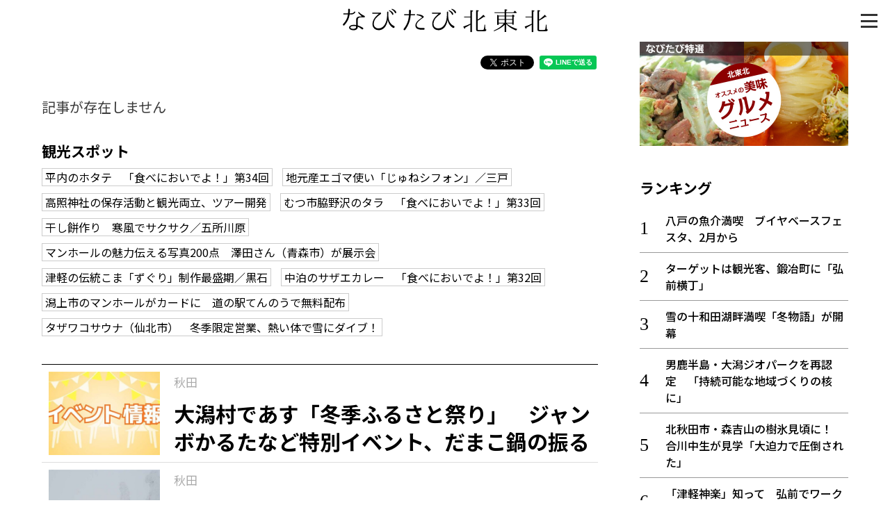

--- FILE ---
content_type: text/html; charset=UTF-8
request_url: https://www.navitabi.jp/article/5633
body_size: 15580
content:
<!DOCTYPE html>
<html lang="ja">
<head>
<!-- Google Tag Manager -->
<script>(function(w,d,s,l,i){w[l]=w[l]||[];w[l].push({'gtm.start':
new Date().getTime(),event:'gtm.js'});var f=d.getElementsByTagName(s)[0],
j=d.createElement(s),dl=l!='dataLayer'?'&l='+l:'';j.async=true;j.src=
'https://www.googletagmanager.com/gtm.js?id='+i+dl;f.parentNode.insertBefore(j,f);
})(window,document,'script','dataLayer','GTM-MM68NM9');</script>
<!-- End Google Tag Manager -->
    <meta charset="utf-8">
    <meta http-equiv="X-UA-Compatible" content="IE=edge">
    <meta name="viewport" content="width=device-width, initial-scale=1, shrink-to-fit=no">
    <meta name="theme-color" content="#f0de21">
    <meta name="twitter:card" content="summary_large_image">
    <meta name="twitter:site" content="@navitabik">
    <meta name="description" content="記事が存在しません">
    <meta name="keywords" content="なびたび北東北,">
    <meta property="og:url" content="https://www.navitabi.jp/article/5633">
    <meta property="og:title" content="">
    <meta property="og:type" content="website">
    <meta property="og:description" content="記事が存在しません">
    <meta property="og:image" content="https://www.navitabi.jp/g1/img/navitabi_noimage.png">
    <meta property="og:site_name" content="なびたび北東北">
    <title>｜なびたび北東北</title>
    <!--
    <link rel="manifest" href="/g1/json/manifest.json">
    -->
    <link rel="icon" type="image/x-icon" href="/g1/img/favicon.ico">
    <link rel="icon" type="image/png" sizes="192x192" href="/g1/img/android-chrome.png">
    <link rel="apple-touch-icon" sizes="180x180" href="/g1/img/apple-touch-icon.png">
    <link rel="stylesheet" href="/g1/css/style.css?vd=20190527">
    <link rel="stylesheet" href="https://fonts.googleapis.com/css?family=Noto+Sans+JP:400,500,700&amp;display=swap">
    <link rel="stylesheet" href="/g1/ext/lightbox2/css/lightbox.min.css">
    <script src="/g1/js/jquery-3.4.1.min.js"></script>
    <script defer src="/g1/js/sh_init.js"></script>
    <!--
    <script defer src="/g1/js/sh_sw_init.js"></script>
    -->
    <script defer src="/g1/ext/lightbox2/js/lightbox.min.js"></script>
</head>
<body>
<!-- Google Tag Manager (noscript) -->
<noscript><iframe src="https://www.googletagmanager.com/ns.html?id=GTM-MM68NM9"
height="0" width="0" style="display:none;visibility:hidden"></iframe></noscript>
<!-- End Google Tag Manager (noscript) -->
<!-- facebook -->
<div id="fb-root"></div>
<script async defer src="https://connect.facebook.net/ja_JP/sdk.js#xfbml=1&amp;version=v3.2"></script>


<div id="content">
<span class="menu-open-btn"><span></span></span>
<span id="btn_pagetop"></span>
<header>
    <div class="container">
        <h1 class="title"><a href="/"><img decoding="async" loading="lazy" src="/g1/img/logo.svg"></a></h1>
    </div>
</header>
    <section class="entry">
        <div class="container two-column">
            <main>

                <div class="news-content">
                    <div class="news-title">
                        <h3></h3>
                        <div class="tag">
                                                    </div>
                        <time class="date">
                                                    </time>
<ul class="social-buttons">
    <li class="twitter">
        <!-- Twitter -->
        <a href="https://twitter.com/share?ref_src=twsrc%5Etfw" class="twitter-share-button"
            data-show-count="false">Tweet</a>
        <script async src="https://platform.twitter.com/widgets.js" charset="utf-8"></script>
    </li>
    <li class="facebook">
        <!-- facebook -->
        <div class="fb-share-button" data-layout="button" data-size="small" data-mobile-iframe="true"><a target="_blank"
                href="https://www.facebook.com/sharer/sharer.php?u&amp;src=sdkpreparse"
                class="fb-xfbml-parse-ignore">シェア</a></div>
    </li>
    <li class="line">
        <!-- line -->
        <div class="line-it-button" style="display: none;" data-lang="ja" data-type="share-a" data-ver="3"
            data-color="default" data-size="small" data-count="false"></div>
        <script src="https://d.line-scdn.net/r/web/social-plugin/js/thirdparty/loader.min.js"
            async="async" defer="defer"></script>
    </li>
</ul>
                    </div>
<div class="text">
記事が存在しません<br />
</div>
<div class="link">
<h3 class="midashi"> 観光スポット</h3>
<a href="https://www.navitabi.jp/article/10668">平内のホタテ　「食べにおいでよ！」第34回</a>
<a href="https://www.navitabi.jp/article/10659">地元産エゴマ使い「じゅねシフォン」／三戸</a>
<a href="https://www.navitabi.jp/article/10655">高照神社の保存活動と観光両立、ツアー開発</a>
<a href="https://www.navitabi.jp/article/10639">むつ市脇野沢のタラ　「食べにおいでよ！」第33回</a>
<a href="https://www.navitabi.jp/article/10635">干し餅作り　寒風でサクサク／五所川原</a>
<a href="https://www.navitabi.jp/article/10620">マンホールの魅力伝える写真200点　澤田さん（青森市）が展示会</a>
<a href="https://www.navitabi.jp/article/10619">津軽の伝統こま「ずぐり」制作最盛期／黒石</a>
<a href="https://www.navitabi.jp/article/10616">中泊のサザエカレー　「食べにおいでよ！」第32回</a>
<a href="https://www.navitabi.jp/article/10615">潟上市のマンホールがカードに　道の駅てんのうで無料配布</a>
<a href="https://www.navitabi.jp/article/10599">タザワコサウナ（仙北市）　冬季限定営業、熱い体で雪にダイブ！</a>
</div>
                </div>
<div class="uz-navitabi_pc uz-ny"></div>
<script async type="text/javascript" src="//speee-ad.akamaized.net/tag/navitabi_pc/js/outer-frame.min.js" charset="utf-8"></script><h3 class="category-title"></h3>
<div class="list-article">
<a class="item" href="https://www.navitabi.jp/article/10675">
<div class="image">
<img decoding="async" loading="lazy" src="https://www.navitabi.jp/data/img/2026/0131/106750100TH77313722.jpg">
</div>
<div class="title">
<div class="attribute">
<span class="pref">秋田</span>
</div>
大潟村であす「冬季ふるさと祭り」　ジャンボかるたなど特別イベント、だまこ鍋の振る舞いも
</div>
</a>
<a class="item" href="https://www.navitabi.jp/article/10674">
<div class="image">
<img decoding="async" loading="lazy" src="https://www.navitabi.jp/data/img/2026/0131/106740200TH57833448.jpg">
</div>
<div class="title">
<div class="attribute">
<span class="pref">秋田</span>
</div>
北秋田市・森吉山の樹氷見頃に！　合川中生が見学「大迫力で圧倒された」
</div>
</a>
<a class="item" href="https://www.navitabi.jp/article/10671">
<div class="image">
<img decoding="async" loading="lazy" src="https://www.navitabi.jp/data/img/2026/0131/106710200TH77665118.jpg">
</div>
<div class="title">
<div class="attribute">
<span class="pref">秋田</span>
</div>
男鹿半島・大潟ジオパークを再認定　「持続可能な地域づくりの核に」
</div>
</a>
<a class="item" href="https://www.navitabi.jp/article/10673">
<div class="image">
<img decoding="async" loading="lazy" src="https://www.navitabi.jp/data/img/2026/0131/106730200TH65372976.jpg">
</div>
<div class="title">
<div class="attribute">
<span class="pref">青森</span>
</div>
雪の十和田湖畔満喫「冬物語」が開幕
</div>
</a>
<a class="item" href="https://www.navitabi.jp/article/10670">
<div class="image">
<img decoding="async" loading="lazy" src="https://www.navitabi.jp/data/img/2026/0130/106700100TH83377554.jpg">
</div>
<div class="title">
<div class="attribute">
<span class="pref">秋田</span>
</div>
角館で「秋田の冬」を楽しもう　２月１４、１５に小正月イベント
</div>
</a>
</div>
<div class="news-content">
<div class="read-more">
<a href="https://www.navitabi.jp/list/0">もっと見る＞</a>
</div>
</div>
            </main>
            <aside>
<div class="banner-area">
    <a class="item" href="/list/113">
        <img decoding="async" loading="lazy" class="image" src="/g1/img/banner_feature_gourmet.jpg">
    </a>
</div><div class="ranking">
<h3 class="midashi">ランキング</h3>
<ol>
<li class=""><a href="https://www.navitabi.jp/article/10662">八戸の魚介満喫　ブイヤベースフェスタ、2月から</a></li>
<li class=""><a href="https://www.navitabi.jp/article/10484">ターゲットは観光客、鍛冶町に「弘前横丁」</a></li>
<li class=""><a href="https://www.navitabi.jp/article/10673">雪の十和田湖畔満喫「冬物語」が開幕</a></li>
<li class=""><a href="https://www.navitabi.jp/article/10671">男鹿半島・大潟ジオパークを再認定　「持続可能な地域づくりの核に」</a></li>
<li class=""><a href="https://www.navitabi.jp/article/10674">北秋田市・森吉山の樹氷見頃に！　合川中生が見学「大迫力で圧倒された」</a></li>
<li class=""><a href="https://www.navitabi.jp/article/10672">「津軽神楽」知って　弘前でワークショップ</a></li>
<li class=""><a href="https://www.navitabi.jp/article/10675">大潟村であす「冬季ふるさと祭り」　ジャンボかるたなど特別イベント、だまこ鍋の振る舞いも</a></li>
<li class=""><a href="https://www.navitabi.jp/article/10665">「もっと秋田が好きになる」きっかけに！　２０～４０代の８人が企画、来月８日交流イベント</a></li>
<li class=""><a href="https://www.navitabi.jp/article/10669">１０歳から９０代が出品、絵画など１１８点並ぶ　秋田市で美術展</a></li>
<li class=""><a href="https://www.navitabi.jp/article/10667">将棋・名人戦4月25、26日に青森で開催</a></li>
</ol>
<div class="read-more"><a href="/ranking/">もっと見る＞</a></div>
</div>
<div class="list">
<h3 class="midashi">新着情報</h3>
<ul>
<li class=""><a href="https://www.navitabi.jp/article/10675">大潟村であす「冬季ふるさと祭り」　ジャンボかるたなど特別イベント、だまこ鍋の振る舞いも</a></li>
<li class=""><a href="https://www.navitabi.jp/article/10674">北秋田市・森吉山の樹氷見頃に！　合川中生が見学「大迫力で圧倒された」</a></li>
<li class=""><a href="https://www.navitabi.jp/article/10671">男鹿半島・大潟ジオパークを再認定　「持続可能な地域づくりの核に」</a></li>
<li class=""><a href="https://www.navitabi.jp/article/10673">雪の十和田湖畔満喫「冬物語」が開幕</a></li>
<li class=""><a href="https://www.navitabi.jp/article/10670">角館で「秋田の冬」を楽しもう　２月１４、１５に小正月イベント</a></li>
</ul>
<div class="read-more"><a href="/list/">もっと見る＞</a></div>
</div>
            </aside>
        
        </div>
    </section>
<footer>
    <div class="container footer-grid">
        <div class="footer-left">
            <a href="/"><img decoding="async" loading="lazy" src="/g1/img/logo.svg" alt="なびたび北東北" class="footer-logo"></a>
            <div class="social">
                <i><a target="_blank" href="https://twitter.com/navitabik"><img decoding="async" loading="lazy" src="/g1/img/twitter-icon.png" alt="twitter"></a></i>
                <i><a target="_blank" href="https://www.facebook.com/navitabik/"><img decoding="async" loading="lazy" src="/g1/img/fb-icon.png" alt="facebook"></a></i>
                <!--
                <i><a target="_blank" href="https://www.instagram.com/navitabik/"><img src="/g1/img/insta-icon.png" alt="instagram"></a></i>
                -->
            </div>
        </div>
        <div class="footer-right">
            <a href="/information/aboutthesite/">このサイトについて</a>｜
            <a href="/information/termsofservice/">利用規約</a>
            <p class="copyright">掲載中の記事・写真・イラストの無断転用を禁じます</p>
            <br>
            <p class="copyright">&copy; 東奥日報社　The To-o Nippo Press</p>
            <p class="copyright">&copy; 岩手日報社　IWATE NIPPO</p>
            <p class="copyright">&copy; 秋田魁新報社　Akita Sakigake Shimpo</p>
        </div>
    </div>
</footer>

</div>

<div id="modal-menu">
    <a href="#" class="menu-close-btn"></a>
    <div class="menu-nav">
        <a class="bar" href="/">トップ</a>
        <a class="bar" href="/list/">新着一覧</a>
        <a class="bar bottom-line" href="/ranking/">ランキング</a>
        <input type="radio" name="radio" id="bar1" class="accordion" />
        <label class="bar" for="bar1"><i></i>知る</label>
        <ul id="link1">
            <li><a href="/list/110">知る一覧</a></li>
            <li><a href="/list/116">世界遺産</a></li>
            <li><a href="/list/117">文化・歴史</a></li>
            <li><a href="/list/118">パワースポット</a></li>
            <li><a href="/list/119">ミステリー</a></li>
        </ul>
        <input type="radio" name="radio" id="bar2" class="accordion" />
        <label class="bar" for="bar2"><i></i>観る</label>
        <ul id="link2">
            <li><a href="/list/111">観る一覧</a></li>
            <li><a href="/list/120">桜</a></li>
            <li><a href="/list/121">花</a></li>
            <li><a href="/list/122">紅葉</a></li>
        </ul>
        <input type="radio" name="radio" id="bar3" class="accordion" />
        <label class="bar" for="bar3"><i></i>楽しむ</label>
        <ul id="link3">
            <li><a href="/list/112">楽しむ一覧</a></li>
            <li><a href="/list/123">まつり・イベント</a></li>
            <li><a href="/list/124">聖地</a></li>
            <li><a href="/list/125">おみやげ・特産</a></li>
            <li><a href="/list/126">道の駅・産直</a></li>
            <li><a href="/list/127">鉄道</a></li>
            <li><a href="/list/133">アウトドア・レジャー</a></li>
        </ul>
        <input type="radio" name="radio" id="bar4" class="accordion" />
        <label class="bar" for="bar4"><i></i>味わう</label>
        <ul id="link4">
            <li><a href="/list/113">味わう一覧</a></li>
            <li><a href="/list/128">麺類</a></li>
            <li><a href="/list/129">ご当地グルメ</a></li>
            <li><a href="/list/130">酒</a></li>
            <li><a href="/list/131">スイーツ</a></li>
        </ul>
        <input type="radio" name="radio" id="bar5" class="accordion" />
        <label class="bar" for="bar5"><i></i>癒やす</label>
        <ul id="link5">
            <li><a href="/list/114">癒す一覧</a></li>
            <li><a href="/list/132">温泉</a></li>
            <li><a href="/list/134">自然</a></li>
            <li><a href="/list/135">宿泊</a></li>
        </ul>
        <input type="radio" name="radio" id="bar6" class="accordion" />
        <label class="bar" for="bar6"><i></i>県別一覧</label>
        <ul id="link6">
            <li><a href="/list/5">青森県</a></li>
            <li><a href="/list/6">岩手県</a></li>
            <li><a href="/list/7">秋田県</a></li>
        </ul>
        <a class="bar top-line" href="/list/108">イベント情報</a>
        <a class="bar" href="/list/115">その他</a>
        <a class="bar" href="/search/">検索 </a>
    </div>
</div>

</body>
</html>

--- FILE ---
content_type: text/html; charset=utf-8
request_url: https://www.google.com/recaptcha/api2/aframe
body_size: 269
content:
<!DOCTYPE HTML><html><head><meta http-equiv="content-type" content="text/html; charset=UTF-8"></head><body><script nonce="NFVJP6TWVZmRxC9-XyR59w">/** Anti-fraud and anti-abuse applications only. See google.com/recaptcha */ try{var clients={'sodar':'https://pagead2.googlesyndication.com/pagead/sodar?'};window.addEventListener("message",function(a){try{if(a.source===window.parent){var b=JSON.parse(a.data);var c=clients[b['id']];if(c){var d=document.createElement('img');d.src=c+b['params']+'&rc='+(localStorage.getItem("rc::a")?sessionStorage.getItem("rc::b"):"");window.document.body.appendChild(d);sessionStorage.setItem("rc::e",parseInt(sessionStorage.getItem("rc::e")||0)+1);localStorage.setItem("rc::h",'1769901427878');}}}catch(b){}});window.parent.postMessage("_grecaptcha_ready", "*");}catch(b){}</script></body></html>

--- FILE ---
content_type: image/svg+xml
request_url: https://www.navitabi.jp/g1/img/logo.svg
body_size: 3052
content:
<?xml version="1.0" encoding="utf-8"?>
<!-- Generator: Adobe Illustrator 15.1.0, SVG Export Plug-In . SVG Version: 6.00 Build 0)  -->
<!DOCTYPE svg PUBLIC "-//W3C//DTD SVG 1.1//EN" "http://www.w3.org/Graphics/SVG/1.1/DTD/svg11.dtd">
<svg version="1.1" id="レイヤー_1" xmlns="http://www.w3.org/2000/svg" xmlns:xlink="http://www.w3.org/1999/xlink" x="0px"
	 y="0px" width="234.752px" height="27.736px" viewBox="0 0.71 234.752 27.736" enable-background="new 0 0.71 234.752 27.736"
	 xml:space="preserve">
<path d="M10.17,7.769c-0.098,0-0.162,0.064-0.162,0.129c-0.615,4.922-2.591,8.484-5.894,12.336c-0.874,0.938-2.363-0.42-1.457-1.326
	c3.044-3.207,4.954-6.93,5.44-11.01C8.13,7.833,8.064,7.769,8,7.769H3.467c-0.874,0-0.81-1.328,0-1.328h4.631
	c0.097,0,0.161-0.064,0.161-0.129c0.098-1.846,0.098-3.141,0.098-4.08c-0.13-1.393,2.072-1.393,2.007-0.033
	c0,0.973-0.064,2.396-0.193,4.113c0,0.064,0.064,0.129,0.129,0.129h1.36c2.622,0,3.367-1.488,3.399-1.555
	c0.453-0.873,1.846-0.227,1.23,0.584c-0.064,0.098-1.133,2.299-4.63,2.299H10.17z M27.104,10.618
	c-0.129,0.291-0.355,0.453-0.615,0.551c-0.13,0.031-0.195,0.031-0.292,0.031h-4.08c-2.331,0-2.914,1.166-2.914,3.141v6.023
	c0,0.063,0.064,0.129,0.13,0.161c1.975,0.582,3.594,1.457,5.213,2.363c0,0,0.259,0.193,0.421,0.291
	c1.101,0.68-0.098,2.428-1.036,1.717c-0.259-0.162-0.519-0.389-0.519-0.389c-1.327-1.166-2.688-1.91-4.111-2.525
	c-0.033-0.032-0.098,0-0.098,0.064c-0.032,0.098,0,0.193-0.032,0.291c-0.032,0.422-0.064,0.809-0.291,1.328
	c-0.162,0.484-0.486,0.873-0.81,1.197c-0.713,0.647-1.555,0.906-2.332,1.068c-0.776,0.129-1.651,0.129-2.396,0.032
	c-0.777-0.131-1.522-0.323-2.267-0.68c-0.874-0.486-1.555-1.199-1.619-2.14c-0.064-0.938,0.421-1.813,1.166-2.33
	c1.165-0.842,2.752-1.004,4.047-1.004c0.874-0.033,1.717,0.064,2.493,0.193c0.065,0,0.13-0.064,0.13-0.129v-5.537
	c0-3.367,1.813-4.242,4.792-4.242h1.133c0.26,0,0.389-0.322,0.162-0.484c-2.007-1.748-2.914-2.721-3.626-3.725
	c-0.389-0.615,0.453-1.326,0.938-0.744c1.587,1.943,3.756,3.174,5.894,4.242C27.071,9.614,27.298,10.165,27.104,10.618z
	 M17.261,21.497c0-0.063-0.065-0.162-0.13-0.162c-0.777-0.162-1.587-0.26-2.429-0.26c-1.133,0.032-2.46,0.194-3.303,0.811
	c-0.355,0.261-0.615,0.681-0.55,1.134c0.032,0.323,0.355,0.68,0.906,0.905c1.036,0.453,2.461,0.584,3.627,0.293
	c0.712-0.161,1.586-0.485,1.78-1.264C17.229,22.729,17.261,22.372,17.261,21.497z"/>
<path d="M58.956,23.214c-0.972-0.485-1.942-1.426-2.688-2.203c-1.716-1.778-2.72-4.11-3.238-6.508c-0.032-0.098-0.161-0.098-0.194,0
	c0,0.098-0.032,0.195-0.032,0.324c-0.129,0.68-0.227,1.358-0.421,2.039c-0.421,1.393-1.004,2.946-1.78,4.241
	c-1.555,2.591-4.339,4.857-7.707,4.824c-1.813-0.031-3.658-0.483-5.051-1.781c-3.529-3.27-2.137-9.227,0.583-12.626
	c1.554-1.943,3.076-3.27,4.112-4.209c0.064-0.064,0.129-0.131,0.227-0.162c0.064-0.064,0-0.195-0.065-0.195h-6.638
	c-0.874,0-0.906-1.326,0-1.326h8.808c0.647,0,0.712,1.133,0.356,1.521c-1.976,1.488-3.983,2.945-5.764,5.148
	c-2.072,2.59-3.659,8.158-0.324,10.49c1.004,0.68,2.202,1.166,3.756,1.068c2.785-0.162,4.793-1.619,6.25-3.787
	c1.101-1.619,1.878-3.66,2.363-5.506c0.551-2.168,0.647-4.533,0.745-6.799c0.032-0.842,0.032-1.748-0.033-2.59
	c-0.032-0.389,0.26-0.713,0.648-0.746c0.355-0.031,0.712,0.227,0.744,0.615c0,4.502-0.323,9.746,3.108,13.601
	c0.713,0.776,1.587,1.521,2.558,2.008c0,0,0.421,0.193,0.745,0.354C61.385,21.689,60.413,23.895,58.956,23.214z M59.279,7.542
	c-0.161,0.906-1.003,0.939-1.327,0.227c-0.874-2.008-2.267-3.238-3.497-4.178c-0.356-0.258-0.162-0.744,0.259-0.68
	C55.329,3.009,59.668,5.048,59.279,7.542z M62.453,5.696c-0.065,0.939-0.972,1.004-1.328,0.258
	c-0.971-1.941-2.396-3.043-3.658-3.982c-0.356-0.227-0.162-0.744,0.227-0.68C58.341,1.39,62.712,3.138,62.453,5.696z"/>
<path d="M83.271,7.509c0.744,0,0.744,1.166,0,1.166H78.9c-0.065,0-0.13,0.064-0.13,0.162c-0.194,2.17-0.485,4.307-1.133,6.443
	c-1.068,3.69-2.817,7.188-5.084,10.297c-0.777,1.1-2.461-0.162-1.651-1.199l0.032-0.03c2.396-3.142,3.918-6.218,4.857-9.521
	c0.55-2.008,0.81-3.982,0.938-5.99c0-0.098-0.064-0.162-0.129-0.162h-4.728c-0.81,0-0.81-1.166,0-1.166h4.76
	c0.097,0,0.162-0.064,0.162-0.162c0.032-0.971,0.032-1.941,0.032-2.914c0,0-0.032-0.646-0.032-1.004
	c0-1.391,2.169-1.424,2.169-0.031v1.035c0,0.973-0.064,1.943-0.097,2.914c0,0.098,0.032,0.162,0.129,0.162H83.271z M93.923,25.253
	c-0.583,0.291-1.554,0.162-2.169,0.162c-1.716,0-3.691-0.099-5.278-0.875c-1.78-0.873-2.654-2.688-2.363-4.629
	c0.421-3.142,2.979-5.246,5.277-7.027c0.583-0.453,1.393-1.035,1.846-1.359c0.26-0.195,0.26-0.615,0-0.811
	c-1.554-1.197-3.237-1.779-5.31-2.006c-0.713-0.066-0.615-1.199,0.097-1.135c2.461,0.066,5.278,0.486,7.124,2.299
	c0.906,0.842-0.228,1.555-0.81,1.977c-2.105,1.521-4.274,3.076-5.894,5.277c-1.101,1.49-1.586,3.885,0.065,5.246
	c1.521,1.262,5.245,1.004,6.929,0.971h0.227c0,0,0,0.033,0.032,0.033C94.538,23.568,94.765,24.8,93.923,25.253z"/>
<path d="M126.235,23.214c-0.972-0.485-1.942-1.426-2.688-2.203c-1.716-1.778-2.72-4.11-3.238-6.508c-0.031-0.098-0.16-0.098-0.193,0
	c0,0.098-0.032,0.195-0.032,0.324c-0.129,0.68-0.227,1.358-0.421,2.039c-0.421,1.393-1.004,2.946-1.779,4.241
	c-1.556,2.591-4.34,4.857-7.708,4.824c-1.813-0.031-3.658-0.483-5.051-1.781c-3.529-3.27-2.137-9.227,0.583-12.626
	c1.554-1.943,3.076-3.27,4.112-4.209c0.064-0.064,0.129-0.131,0.227-0.162c0.064-0.064,0-0.195-0.065-0.195h-6.638
	c-0.874,0-0.906-1.326,0-1.326h8.808c0.647,0,0.712,1.133,0.356,1.521c-1.976,1.488-3.983,2.945-5.764,5.148
	c-2.072,2.59-3.659,8.158-0.324,10.49c1.004,0.68,2.202,1.166,3.756,1.068c2.785-0.162,4.793-1.619,6.25-3.787
	c1.101-1.619,1.878-3.66,2.363-5.506c0.552-2.168,0.647-4.533,0.745-6.799c0.032-0.842,0.032-1.748-0.033-2.59
	c-0.031-0.389,0.261-0.713,0.648-0.746c0.354-0.031,0.712,0.227,0.744,0.615c0,4.502-0.323,9.746,3.107,13.601
	c0.713,0.776,1.587,1.521,2.559,2.008c0,0,0.42,0.193,0.744,0.354C128.664,21.689,127.692,23.895,126.235,23.214z M126.559,7.542
	c-0.162,0.906-1.004,0.939-1.328,0.227c-0.873-2.008-2.266-3.238-3.496-4.178c-0.356-0.258-0.162-0.744,0.259-0.68
	C122.607,3.009,126.947,5.048,126.559,7.542z M129.732,5.696c-0.065,0.939-0.973,1.004-1.328,0.258
	c-0.971-1.941-2.396-3.043-3.658-3.982c-0.355-0.227-0.162-0.744,0.227-0.68C125.62,1.39,129.991,3.138,129.732,5.696z"/>
<path d="M145.996,10.392V2.976c2.008,0.033,3.012,0.26,3.012,0.746c0,0.227-0.422,0.518-1.23,0.842v23.604h-1.779V19.49
	c-1.912,1.264-3.887,2.428-5.927,3.498c-0.063,0.842-0.194,1.262-0.485,1.262c-0.42,0-0.938-0.842-1.619-2.525
	c2.947-0.938,5.635-2.008,8.031-3.27v-7.352h-6.897l-0.354-0.711H145.996L145.996,10.392z M154.09,13.823l0.194-0.129
	c2.363-1.684,4.5-3.434,6.185-5.473c1.359,1.035,2.008,1.748,2.008,2.201c0,0.195-0.131,0.291-0.485,0.291
	c-0.194,0-0.551-0.064-1.004-0.193c-1.846,1.555-4.112,2.979-6.896,4.338v9.813c0,0.519,0.16,0.843,0.484,1.004
	c0.324,0,1.23,0.064,2.688,0.064c1.781,0,2.851-0.064,3.174-0.195c0.421-0.162,0.681-0.614,0.811-1.262
	c0.161-0.746,0.389-2.105,0.551-4.113l0.031-0.711l0.811,0.322v1.846c0,1.651,0.162,2.688,0.389,3.207
	c0.162,0.322,0.453,0.453,0.842,0.453c0,0.873-0.291,1.424-0.873,1.649c-0.615,0.228-2.332,0.324-5.117,0.324
	c-2.85,0-4.533-0.195-5.019-0.584c-0.356-0.322-0.519-0.938-0.519-1.813V2.813c2.039,0.098,3.043,0.357,3.043,0.811
	c0,0.258-0.42,0.518-1.295,0.809v9.39H154.09z"/>
<path d="M186.178,9.161h6.571l1.166-1.295c1.134,0.873,1.685,1.424,1.685,1.715c0,0.162-0.098,0.291-0.291,0.453l-0.647,0.453v9.1
	h-1.619v-1.521h-6.541l0.194,0.162c3.174,2.653,7.188,4.889,12.143,6.442c-0.646,0.549-1.134,1.101-1.425,1.715
	c-4.76-1.975-8.483-4.469-11.235-7.543v9.228h-1.748v-8.225c-3.012,3.075-6.994,5.473-11.883,7.254l-0.453-0.615
	c5.051-2.137,8.903-4.953,11.592-8.418h-5.926v1.649h-1.651V8.319c0.614,0.162,1.327,0.453,2.071,0.842h6.25V6.085h-11.139
	l-0.421-0.713h11.56V1.876c2.008,0.064,2.979,0.355,2.979,0.777c0,0.258-0.389,0.518-1.23,0.809v1.91h8.258l1.554-1.975
	c0.81,0.744,1.521,1.457,2.104,2.137l-0.324,0.551h-11.592V9.161L186.178,9.161z M184.428,9.872h-6.67v3.238h6.67V9.872z
	 M184.428,13.856h-6.67v3.496h6.67V13.856z M186.178,9.872v3.238h6.863V9.872H186.178z M186.178,13.856v3.496h6.863v-3.496H186.178z
	"/>
<path d="M215.091,10.392V2.976c2.008,0.033,3.012,0.26,3.012,0.746c0,0.227-0.422,0.518-1.23,0.842v23.604h-1.78V19.49
	c-1.911,1.264-3.886,2.428-5.926,3.498c-0.063,0.842-0.194,1.262-0.485,1.262c-0.421,0-0.938-0.842-1.619-2.525
	c2.946-0.938,5.635-2.008,8.03-3.27v-7.352h-6.897l-0.354-0.711H215.091L215.091,10.392z M223.187,13.823l0.193-0.129
	c2.363-1.684,4.5-3.434,6.184-5.473c1.36,1.035,2.008,1.748,2.008,2.201c0,0.195-0.129,0.291-0.484,0.291
	c-0.193,0-0.551-0.064-1.004-0.193c-1.846,1.555-4.111,2.979-6.896,4.338v9.813c0,0.519,0.162,0.843,0.485,1.004
	c0.324,0,1.229,0.064,2.688,0.064c1.781,0,2.85-0.064,3.173-0.195c0.421-0.162,0.681-0.614,0.81-1.262
	c0.162-0.746,0.389-2.105,0.551-4.113l0.032-0.711l0.81,0.322v1.846c0,1.651,0.162,2.688,0.39,3.207
	c0.162,0.322,0.453,0.453,0.842,0.453c0,0.873-0.292,1.424-0.874,1.649c-0.615,0.228-2.332,0.324-5.115,0.324
	c-2.851,0-4.533-0.195-5.02-0.584c-0.355-0.322-0.52-0.938-0.52-1.813V2.813c2.041,0.098,3.045,0.357,3.045,0.811
	c0,0.258-0.422,0.518-1.295,0.809v9.39H223.187z"/>
</svg>


--- FILE ---
content_type: text/javascript; charset=UTF-8
request_url: https://delivery.speee-ad.jp/v1/recwid?url=https%3A%2F%2Fwww.navitabi.jp%2Farticle%2F5633&ft=1&placement_id=2903&placement_code=navitabi_pc&v=4.3.0&device=1&os=2&ref=&cb_name=uzWidgetCallback0&sess_id=93481239-f794-0dcf-894b-ca6dea067c60&ext=&cb=1769901425922
body_size: 64
content:
uzWidgetCallback0({"uuid":"fa7bb800-fb56-4180-9bc8-a46bed2c9f07","opt_out":false})
